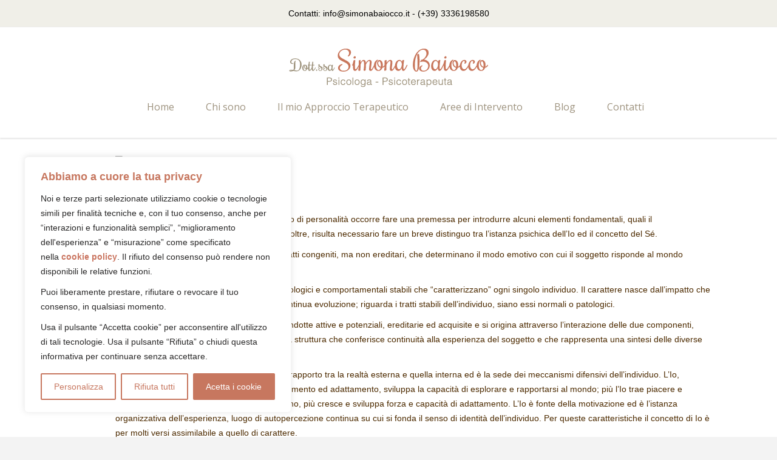

--- FILE ---
content_type: text/html; charset=UTF-8
request_url: https://psicologonettunoanzio.it/i-disturbi-di-personalita/
body_size: 16903
content:
<!doctype html>
<!--[if IE 7 ]>    <html lang="en-gb" class="isie ie7 oldie no-js"> <![endif]-->
<!--[if IE 8 ]>    <html lang="en-gb" class="isie ie8 oldie no-js"> <![endif]-->
<!--[if IE 9 ]>    <html lang="en-gb" class="isie ie9 no-js"> <![endif]-->
<!--[if (gt IE 9)|!(IE)]><!--> <html lang="it-IT"> <!--<![endif]-->

<head>
	<meta charset="utf-8">
	<meta name='viewport' content='width=device-width, initial-scale=1, maximum-scale=1' />	<title>I disturbi di personalità</title>
        
     <link rel="profile" href="http://gmpg.org/xfn/11" />
     <link rel="pingback" href="https://psicologonettunoanzio.it/xmlrpc.php" /><script type="text/javascript"><meta name="google-site-verification" content="oxp0YFPWDcF85ok3dJusyPtz41sQaoEsFZzXmWh_hxE" /></script>
 <script type='text/javascript'>
	var mytheme_urls = {
		 theme_base_url:'https://psicologonettunoanzio.it/wp-content/themes/soulmedic/'
 		,framework_base_url:'https://psicologonettunoanzio.it/wp-content/themes/soulmedic/framework/'
 		,ajaxurl:'https://psicologonettunoanzio.it/wp-admin/admin-ajax.php'
 		,url:'https://psicologonettunoanzio.it'
 		,scroll:'disable'
 		,stickynav:'disable'
 		,mobilestickynav:'disable'
 		,is_admin:''
 		,skin:'electricblue'
 		,layout:'wide'
 		,isRTL:false
 		,layout_pattern:''
	};
 </script>
<link href='http://psicologonettunoanzio.it/wp-content/uploads/2015/10/icona-psicologo-nettuno-anzio.jpg' rel='shortcut icon' type='image/x-icon' />
<link href='http://psicologonettunoanzio.it/wp-content/uploads/2015/10/psicologo-nettuno-anzio.png' rel='apple-touch-icon-precomposed'/>
<link href='http://psicologonettunoanzio.it/wp-content/uploads/2015/10/psicologo-nettuno-anzio1.png' sizes='114x114' rel='apple-touch-icon-precomposed'/>
<link href='http://psicologonettunoanzio.it/wp-content/uploads/2015/10/psicologo-nettuno-anzio1.png' sizes='72x72' rel='apple-touch-icon-precomposed'/>
<link href='http://psicologonettunoanzio.it/wp-content/uploads/2015/10/psicologo-nettuno-anzio1.png' sizes='114x114' rel='apple-touch-icon-precomposed'/>
<meta name='robots' content='max-image-preview:large' />
<meta name='description' content='Articolo di Simona Baiocco Psicologa Psicoterapeuta Nettuno Anzio, Roma - Carattere, Disturbi di personalità, Io, Nevrosi, Sé, Temperamento' />	<meta name='keywords' content='Carattere, Disturbi di personalità, Io, Nevrosi, Sé, Temperamento'/><link rel='dns-prefetch' href='//static.addtoany.com' />
<link rel='dns-prefetch' href='//s.w.org' />
<link rel="alternate" type="application/rss+xml" title="Psicologo Nettuno - Psicologo Anzio: Simona Baiocco &raquo; Feed" href="https://psicologonettunoanzio.it/feed/" />
<link rel="alternate" type="application/rss+xml" title="Psicologo Nettuno - Psicologo Anzio: Simona Baiocco &raquo; Feed dei commenti" href="https://psicologonettunoanzio.it/comments/feed/" />
<link rel="alternate" type="application/rss+xml" title="Psicologo Nettuno - Psicologo Anzio: Simona Baiocco &raquo; I disturbi di personalità Feed dei commenti" href="https://psicologonettunoanzio.it/i-disturbi-di-personalita/feed/" />
<script type="text/javascript">
window._wpemojiSettings = {"baseUrl":"https:\/\/s.w.org\/images\/core\/emoji\/14.0.0\/72x72\/","ext":".png","svgUrl":"https:\/\/s.w.org\/images\/core\/emoji\/14.0.0\/svg\/","svgExt":".svg","source":{"concatemoji":"https:\/\/psicologonettunoanzio.it\/wp-includes\/js\/wp-emoji-release.min.js?ver=6.0.11"}};
/*! This file is auto-generated */
!function(e,a,t){var n,r,o,i=a.createElement("canvas"),p=i.getContext&&i.getContext("2d");function s(e,t){var a=String.fromCharCode,e=(p.clearRect(0,0,i.width,i.height),p.fillText(a.apply(this,e),0,0),i.toDataURL());return p.clearRect(0,0,i.width,i.height),p.fillText(a.apply(this,t),0,0),e===i.toDataURL()}function c(e){var t=a.createElement("script");t.src=e,t.defer=t.type="text/javascript",a.getElementsByTagName("head")[0].appendChild(t)}for(o=Array("flag","emoji"),t.supports={everything:!0,everythingExceptFlag:!0},r=0;r<o.length;r++)t.supports[o[r]]=function(e){if(!p||!p.fillText)return!1;switch(p.textBaseline="top",p.font="600 32px Arial",e){case"flag":return s([127987,65039,8205,9895,65039],[127987,65039,8203,9895,65039])?!1:!s([55356,56826,55356,56819],[55356,56826,8203,55356,56819])&&!s([55356,57332,56128,56423,56128,56418,56128,56421,56128,56430,56128,56423,56128,56447],[55356,57332,8203,56128,56423,8203,56128,56418,8203,56128,56421,8203,56128,56430,8203,56128,56423,8203,56128,56447]);case"emoji":return!s([129777,127995,8205,129778,127999],[129777,127995,8203,129778,127999])}return!1}(o[r]),t.supports.everything=t.supports.everything&&t.supports[o[r]],"flag"!==o[r]&&(t.supports.everythingExceptFlag=t.supports.everythingExceptFlag&&t.supports[o[r]]);t.supports.everythingExceptFlag=t.supports.everythingExceptFlag&&!t.supports.flag,t.DOMReady=!1,t.readyCallback=function(){t.DOMReady=!0},t.supports.everything||(n=function(){t.readyCallback()},a.addEventListener?(a.addEventListener("DOMContentLoaded",n,!1),e.addEventListener("load",n,!1)):(e.attachEvent("onload",n),a.attachEvent("onreadystatechange",function(){"complete"===a.readyState&&t.readyCallback()})),(e=t.source||{}).concatemoji?c(e.concatemoji):e.wpemoji&&e.twemoji&&(c(e.twemoji),c(e.wpemoji)))}(window,document,window._wpemojiSettings);
</script>
<style type="text/css">
img.wp-smiley,
img.emoji {
	display: inline !important;
	border: none !important;
	box-shadow: none !important;
	height: 1em !important;
	width: 1em !important;
	margin: 0 0.07em !important;
	vertical-align: -0.1em !important;
	background: none !important;
	padding: 0 !important;
}
</style>
	<link rel='stylesheet' id='dt-sc-css-css'  href='https://psicologonettunoanzio.it/wp-content/plugins/designthemes-core-features/shortcodes/css/shortcodes.css?ver=6.0.11' type='text/css' media='all' />
<link rel='stylesheet' id='dt-animations-css'  href='https://psicologonettunoanzio.it/wp-content/plugins/designthemes-core-features/page-builder/css/animations.css?ver=6.0.11' type='text/css' media='all' />
<link rel='stylesheet' id='wp-block-library-css'  href='https://psicologonettunoanzio.it/wp-includes/css/dist/block-library/style.min.css?ver=6.0.11' type='text/css' media='all' />
<style id='global-styles-inline-css' type='text/css'>
body{--wp--preset--color--black: #000000;--wp--preset--color--cyan-bluish-gray: #abb8c3;--wp--preset--color--white: #ffffff;--wp--preset--color--pale-pink: #f78da7;--wp--preset--color--vivid-red: #cf2e2e;--wp--preset--color--luminous-vivid-orange: #ff6900;--wp--preset--color--luminous-vivid-amber: #fcb900;--wp--preset--color--light-green-cyan: #7bdcb5;--wp--preset--color--vivid-green-cyan: #00d084;--wp--preset--color--pale-cyan-blue: #8ed1fc;--wp--preset--color--vivid-cyan-blue: #0693e3;--wp--preset--color--vivid-purple: #9b51e0;--wp--preset--gradient--vivid-cyan-blue-to-vivid-purple: linear-gradient(135deg,rgba(6,147,227,1) 0%,rgb(155,81,224) 100%);--wp--preset--gradient--light-green-cyan-to-vivid-green-cyan: linear-gradient(135deg,rgb(122,220,180) 0%,rgb(0,208,130) 100%);--wp--preset--gradient--luminous-vivid-amber-to-luminous-vivid-orange: linear-gradient(135deg,rgba(252,185,0,1) 0%,rgba(255,105,0,1) 100%);--wp--preset--gradient--luminous-vivid-orange-to-vivid-red: linear-gradient(135deg,rgba(255,105,0,1) 0%,rgb(207,46,46) 100%);--wp--preset--gradient--very-light-gray-to-cyan-bluish-gray: linear-gradient(135deg,rgb(238,238,238) 0%,rgb(169,184,195) 100%);--wp--preset--gradient--cool-to-warm-spectrum: linear-gradient(135deg,rgb(74,234,220) 0%,rgb(151,120,209) 20%,rgb(207,42,186) 40%,rgb(238,44,130) 60%,rgb(251,105,98) 80%,rgb(254,248,76) 100%);--wp--preset--gradient--blush-light-purple: linear-gradient(135deg,rgb(255,206,236) 0%,rgb(152,150,240) 100%);--wp--preset--gradient--blush-bordeaux: linear-gradient(135deg,rgb(254,205,165) 0%,rgb(254,45,45) 50%,rgb(107,0,62) 100%);--wp--preset--gradient--luminous-dusk: linear-gradient(135deg,rgb(255,203,112) 0%,rgb(199,81,192) 50%,rgb(65,88,208) 100%);--wp--preset--gradient--pale-ocean: linear-gradient(135deg,rgb(255,245,203) 0%,rgb(182,227,212) 50%,rgb(51,167,181) 100%);--wp--preset--gradient--electric-grass: linear-gradient(135deg,rgb(202,248,128) 0%,rgb(113,206,126) 100%);--wp--preset--gradient--midnight: linear-gradient(135deg,rgb(2,3,129) 0%,rgb(40,116,252) 100%);--wp--preset--duotone--dark-grayscale: url('#wp-duotone-dark-grayscale');--wp--preset--duotone--grayscale: url('#wp-duotone-grayscale');--wp--preset--duotone--purple-yellow: url('#wp-duotone-purple-yellow');--wp--preset--duotone--blue-red: url('#wp-duotone-blue-red');--wp--preset--duotone--midnight: url('#wp-duotone-midnight');--wp--preset--duotone--magenta-yellow: url('#wp-duotone-magenta-yellow');--wp--preset--duotone--purple-green: url('#wp-duotone-purple-green');--wp--preset--duotone--blue-orange: url('#wp-duotone-blue-orange');--wp--preset--font-size--small: 13px;--wp--preset--font-size--medium: 20px;--wp--preset--font-size--large: 36px;--wp--preset--font-size--x-large: 42px;}.has-black-color{color: var(--wp--preset--color--black) !important;}.has-cyan-bluish-gray-color{color: var(--wp--preset--color--cyan-bluish-gray) !important;}.has-white-color{color: var(--wp--preset--color--white) !important;}.has-pale-pink-color{color: var(--wp--preset--color--pale-pink) !important;}.has-vivid-red-color{color: var(--wp--preset--color--vivid-red) !important;}.has-luminous-vivid-orange-color{color: var(--wp--preset--color--luminous-vivid-orange) !important;}.has-luminous-vivid-amber-color{color: var(--wp--preset--color--luminous-vivid-amber) !important;}.has-light-green-cyan-color{color: var(--wp--preset--color--light-green-cyan) !important;}.has-vivid-green-cyan-color{color: var(--wp--preset--color--vivid-green-cyan) !important;}.has-pale-cyan-blue-color{color: var(--wp--preset--color--pale-cyan-blue) !important;}.has-vivid-cyan-blue-color{color: var(--wp--preset--color--vivid-cyan-blue) !important;}.has-vivid-purple-color{color: var(--wp--preset--color--vivid-purple) !important;}.has-black-background-color{background-color: var(--wp--preset--color--black) !important;}.has-cyan-bluish-gray-background-color{background-color: var(--wp--preset--color--cyan-bluish-gray) !important;}.has-white-background-color{background-color: var(--wp--preset--color--white) !important;}.has-pale-pink-background-color{background-color: var(--wp--preset--color--pale-pink) !important;}.has-vivid-red-background-color{background-color: var(--wp--preset--color--vivid-red) !important;}.has-luminous-vivid-orange-background-color{background-color: var(--wp--preset--color--luminous-vivid-orange) !important;}.has-luminous-vivid-amber-background-color{background-color: var(--wp--preset--color--luminous-vivid-amber) !important;}.has-light-green-cyan-background-color{background-color: var(--wp--preset--color--light-green-cyan) !important;}.has-vivid-green-cyan-background-color{background-color: var(--wp--preset--color--vivid-green-cyan) !important;}.has-pale-cyan-blue-background-color{background-color: var(--wp--preset--color--pale-cyan-blue) !important;}.has-vivid-cyan-blue-background-color{background-color: var(--wp--preset--color--vivid-cyan-blue) !important;}.has-vivid-purple-background-color{background-color: var(--wp--preset--color--vivid-purple) !important;}.has-black-border-color{border-color: var(--wp--preset--color--black) !important;}.has-cyan-bluish-gray-border-color{border-color: var(--wp--preset--color--cyan-bluish-gray) !important;}.has-white-border-color{border-color: var(--wp--preset--color--white) !important;}.has-pale-pink-border-color{border-color: var(--wp--preset--color--pale-pink) !important;}.has-vivid-red-border-color{border-color: var(--wp--preset--color--vivid-red) !important;}.has-luminous-vivid-orange-border-color{border-color: var(--wp--preset--color--luminous-vivid-orange) !important;}.has-luminous-vivid-amber-border-color{border-color: var(--wp--preset--color--luminous-vivid-amber) !important;}.has-light-green-cyan-border-color{border-color: var(--wp--preset--color--light-green-cyan) !important;}.has-vivid-green-cyan-border-color{border-color: var(--wp--preset--color--vivid-green-cyan) !important;}.has-pale-cyan-blue-border-color{border-color: var(--wp--preset--color--pale-cyan-blue) !important;}.has-vivid-cyan-blue-border-color{border-color: var(--wp--preset--color--vivid-cyan-blue) !important;}.has-vivid-purple-border-color{border-color: var(--wp--preset--color--vivid-purple) !important;}.has-vivid-cyan-blue-to-vivid-purple-gradient-background{background: var(--wp--preset--gradient--vivid-cyan-blue-to-vivid-purple) !important;}.has-light-green-cyan-to-vivid-green-cyan-gradient-background{background: var(--wp--preset--gradient--light-green-cyan-to-vivid-green-cyan) !important;}.has-luminous-vivid-amber-to-luminous-vivid-orange-gradient-background{background: var(--wp--preset--gradient--luminous-vivid-amber-to-luminous-vivid-orange) !important;}.has-luminous-vivid-orange-to-vivid-red-gradient-background{background: var(--wp--preset--gradient--luminous-vivid-orange-to-vivid-red) !important;}.has-very-light-gray-to-cyan-bluish-gray-gradient-background{background: var(--wp--preset--gradient--very-light-gray-to-cyan-bluish-gray) !important;}.has-cool-to-warm-spectrum-gradient-background{background: var(--wp--preset--gradient--cool-to-warm-spectrum) !important;}.has-blush-light-purple-gradient-background{background: var(--wp--preset--gradient--blush-light-purple) !important;}.has-blush-bordeaux-gradient-background{background: var(--wp--preset--gradient--blush-bordeaux) !important;}.has-luminous-dusk-gradient-background{background: var(--wp--preset--gradient--luminous-dusk) !important;}.has-pale-ocean-gradient-background{background: var(--wp--preset--gradient--pale-ocean) !important;}.has-electric-grass-gradient-background{background: var(--wp--preset--gradient--electric-grass) !important;}.has-midnight-gradient-background{background: var(--wp--preset--gradient--midnight) !important;}.has-small-font-size{font-size: var(--wp--preset--font-size--small) !important;}.has-medium-font-size{font-size: var(--wp--preset--font-size--medium) !important;}.has-large-font-size{font-size: var(--wp--preset--font-size--large) !important;}.has-x-large-font-size{font-size: var(--wp--preset--font-size--x-large) !important;}
</style>
<link rel='stylesheet' id='contact-form-7-css'  href='https://psicologonettunoanzio.it/wp-content/plugins/contact-form-7/includes/css/styles.css?ver=5.6.3' type='text/css' media='all' />
<link rel='stylesheet' id='responsive_map_css-css'  href='https://psicologonettunoanzio.it/wp-content/plugins/responsive-maps-plugin/includes/css/rsmaps.css?ver=2.24' type='text/css' media='all' />
<link rel='stylesheet' id='rs-plugin-settings-css'  href='https://psicologonettunoanzio.it/wp-content/plugins/revslider/public/assets/css/settings.css?ver=5.0.5' type='text/css' media='all' />
<style id='rs-plugin-settings-inline-css' type='text/css'>
.tp-caption a{color:#ff7302;text-shadow:none;-webkit-transition:all 0.2s ease-out;-moz-transition:all 0.2s ease-out;-o-transition:all 0.2s ease-out;-ms-transition:all 0.2s ease-out}.tp-caption a:hover{color:#ffa902}
</style>
<link rel='stylesheet' id='meanmenu-css-css'  href='https://psicologonettunoanzio.it/wp-content/themes/soulmedic/css/meanmenu.css?ver=6.0.11' type='text/css' media='all' />
<link rel='stylesheet' id='prettyphoto-css'  href='https://psicologonettunoanzio.it/wp-content/themes/soulmedic/css/prettyPhoto.css?ver=6.0.11' type='text/css' media='all' />
<link rel='stylesheet' id='addtoany-css'  href='https://psicologonettunoanzio.it/wp-content/plugins/add-to-any/addtoany.min.css?ver=1.16' type='text/css' media='all' />
<link rel='stylesheet' id='default-css'  href='https://psicologonettunoanzio.it/wp-content/themes/soulmedic/style.css?ver=6.0.11' type='text/css' media='all' />
<link rel='stylesheet' id='skin-css'  href='https://psicologonettunoanzio.it/wp-content/themes/soulmedic/skins/electricblue/style.css?ver=6.0.11' type='text/css' media='all' />
<link rel='stylesheet' id='custom-font-awesome-css'  href='https://psicologonettunoanzio.it/wp-content/themes/soulmedic/css/font-awesome.min.css?ver=3.0.2' type='text/css' media='all' />
<!--[if lt IE 9]>
<link rel='stylesheet' id='ie8-and-down-css'  href='https://psicologonettunoanzio.it/wp-content/themes/soulmedic/css/ie8-and-down.css?ver=6.0.11' type='text/css' media='all' />
<![endif]-->
<link rel='stylesheet' id='responsive-css'  href='https://psicologonettunoanzio.it/wp-content/themes/soulmedic/responsive.css?ver=6.0.11' type='text/css' media='all' />
<link rel='stylesheet' id='igniteup-front-compulsory-css'  href='https://psicologonettunoanzio.it/wp-content/plugins/igniteup/includes/css/front-compulsory.css?ver=3.0' type='text/css' media='all' />
<link rel='stylesheet' id='mytheme-google-fonts-css'  href='https://fonts.googleapis.com/css?family=Open+Sans:300,400,400italic,700|Noto+Sans:400,700,400italic,700italic' type='text/css' media='all' />
 <!--[if IE]>
    <style type="text/css" media="screen">
			.team .social-icons li {
				behavior: url(https://psicologonettunoanzio.it/wp-content/themes/soulmedic/PIE.php);
               }
     </style>
     <![endif]-->
<script type='text/javascript' src='https://psicologonettunoanzio.it/wp-includes/js/jquery/jquery.min.js?ver=3.6.0' id='jquery-core-js'></script>
<script type='text/javascript' src='https://psicologonettunoanzio.it/wp-includes/js/jquery/jquery-migrate.min.js?ver=3.3.2' id='jquery-migrate-js'></script>
<script type='text/javascript' id='cookie-law-info-js-extra'>
/* <![CDATA[ */
var _ckyConfig = {"_ipData":[],"_assetsURL":"https:\/\/psicologonettunoanzio.it\/wp-content\/plugins\/cookie-law-info\/lite\/frontend\/images\/","_publicURL":"https:\/\/psicologonettunoanzio.it","_expiry":"90","_categories":[{"name":"Necessary","slug":"necessary","isNecessary":true,"ccpaDoNotSell":true,"cookies":[{"cookieID":"cookieyes-consent","domain":"https:\/\/psicologonettunoanzio.it\/","provider":""}],"active":true,"defaultConsent":{"gdpr":true,"ccpa":true}},{"name":"Functional","slug":"functional","isNecessary":false,"ccpaDoNotSell":true,"cookies":[],"active":true,"defaultConsent":{"gdpr":false,"ccpa":false}},{"name":"Analytics","slug":"analytics","isNecessary":false,"ccpaDoNotSell":true,"cookies":[{"cookieID":"_ga","domain":"https:\/\/psicologonettunoanzio.it\/","provider":""},{"cookieID":"_gid","domain":"https:\/\/psicologonettunoanzio.it\/","provider":""}],"active":true,"defaultConsent":{"gdpr":false,"ccpa":false}},{"name":"Performance","slug":"performance","isNecessary":false,"ccpaDoNotSell":true,"cookies":[{"cookieID":"_gat","domain":"https:\/\/psicologonettunoanzio.it\/","provider":""}],"active":true,"defaultConsent":{"gdpr":false,"ccpa":false}},{"name":"Advertisement","slug":"advertisement","isNecessary":false,"ccpaDoNotSell":true,"cookies":[],"active":true,"defaultConsent":{"gdpr":false,"ccpa":false}}],"_activeLaw":"gdpr","_rootDomain":"","_block":"1","_showBanner":"1","_bannerConfig":{"settings":{"type":"box","position":"bottom-left","applicableLaw":"gdpr"},"behaviours":{"reloadBannerOnAccept":false,"loadAnalyticsByDefault":false,"animations":{"onLoad":"animate","onHide":"sticky"}},"config":{"revisitConsent":{"status":true,"tag":"revisit-consent","position":"bottom-left","meta":{"url":"#"},"styles":{"background-color":"#c7775f"},"elements":{"title":{"type":"text","tag":"revisit-consent-title","status":true,"styles":{"color":"#0056a7"}}}},"preferenceCenter":{"toggle":{"status":true,"tag":"detail-category-toggle","type":"toggle","states":{"active":{"styles":{"background-color":"#1863DC"}},"inactive":{"styles":{"background-color":"#D0D5D2"}}}}},"categoryPreview":{"status":false,"toggle":{"status":true,"tag":"detail-category-preview-toggle","type":"toggle","states":{"active":{"styles":{"background-color":"#1863DC"}},"inactive":{"styles":{"background-color":"#D0D5D2"}}}}},"videoPlaceholder":{"status":true,"styles":{"background-color":"#000000","border-color":"#000000cc","color":"#ffffff"}},"readMore":{"status":false,"tag":"readmore-button","type":"link","meta":{"noFollow":true,"newTab":true},"styles":{"color":"#c7775f","background-color":"transparent","border-color":"transparent"}},"auditTable":{"status":true}}},"_version":"3.0.3","_logConsent":"","_tags":[{"tag":"accept-button","styles":{"color":"#FFFFFF","background-color":"#c7775f","border-color":"#c7775f"}},{"tag":"reject-button","styles":{"color":"#c7775f","background-color":"transparent","border-color":"#c7775f"}},{"tag":"settings-button","styles":{"color":"#c7775f","background-color":"transparent","border-color":"#c7775f"}},{"tag":"readmore-button","styles":{"color":"#c7775f","background-color":"transparent","border-color":"transparent"}},{"tag":"donotsell-button","styles":{"color":"#1863DC","background-color":"transparent","border-color":"transparent"}},{"tag":"accept-button","styles":{"color":"#FFFFFF","background-color":"#c7775f","border-color":"#c7775f"}},{"tag":"revisit-consent","styles":{"background-color":"#c7775f"}}],"_shortCodes":[{"key":"cky_readmore","content":"<a href=\"http:\/\/psicologonettunoanzio.it\/privacy-cookie-policy\/\" class=\"cky-policy\" aria-label=\"Privacy &amp; Cookie Policy\" target=\"_blank\" rel=\"noopener\" data-cky-tag=\"readmore-button\">Privacy & Cookie Policy<\/a>","tag":"readmore-button","status":false,"attributes":{"rel":"nofollow","target":"_blank"}},{"key":"cky_show_desc","content":"<button class=\"cky-show-desc-btn\" data-cky-tag=\"show-desc-button\" aria-label=\"Show more\">Show more<\/button>","tag":"show-desc-button","status":true,"attributes":[]},{"key":"cky_hide_desc","content":"<button class=\"cky-show-desc-btn\" data-cky-tag=\"hide-desc-button\" aria-label=\"Show less\">Show less<\/button>","tag":"hide-desc-button","status":true,"attributes":[]},{"key":"cky_category_toggle_label","content":"[cky_{{status}}_category_label] [cky_preference_{{category_slug}}_title]","tag":"","status":true,"attributes":[]},{"key":"cky_enable_category_label","content":"Enable","tag":"","status":true,"attributes":[]},{"key":"cky_disable_category_label","content":"Disable","tag":"","status":true,"attributes":[]},{"key":"cky_video_placeholder","content":"<div class=\"video-placeholder-normal\" data-cky-tag=\"video-placeholder\" id=\"[UNIQUEID]\"><p class=\"video-placeholder-text-normal\" data-cky-tag=\"placeholder-title\">Per favore, accetta i cookie<\/p><\/div>","tag":"","status":true,"attributes":[]}],"_rtl":"","_providersToBlock":[]};
var _ckyStyles = {"css":".cky-overlay { background: #000000; opacity: 0.4; position: fixed; top: 0; left: 0; width: 100%; height: 100%; z-index: 99999999; } .cky-hide { display: none; } .cky-btn-revisit-wrapper { display: flex; align-items: center; justify-content: center; background: #0056a7; width: 60px; height: 60px; border-radius: 50%; position: fixed; z-index: 999999; cursor: pointer; } .cky-revisit-bottom-left { bottom: 15px; left: 15px; } .cky-revisit-bottom-right { bottom: 15px; right: 15px; } .cky-btn-revisit-wrapper .cky-btn-revisit { background: none; border: none; cursor: pointer; position: relative; margin: 0; padding: 0; } .cky-btn-revisit-wrapper .cky-btn-revisit img { max-width: fit-content; margin: 0; } .cky-revisit-bottom-left:hover::before { content: attr(data-tooltip); position: absolute; background: #333333; color: #ffffff; left: calc(100% + 7px); font-size: 14px; width: max-content; padding: 5px 8px; border-radius: 4px; } .cky-revisit-bottom-left:hover::after { position: absolute; content: \"\"; border: 5px solid transparent; left: calc(100% + 2px); border-left-width: 0; border-right-color: #333; } .cky-revisit-bottom-right:hover::before { content: attr(data-tooltip); position: absolute; background: #333333; color: #ffffff; right: calc(100% + 7px); font-size: 14px; width: max-content; padding: 5px 8px; border-radius: 4px; } .cky-revisit-bottom-right:hover::after { position: absolute; content: \"\"; border: 5px solid transparent; right: calc(100% + 2px); border-right-width: 0; border-left-color: #333; } .cky-revisit-hide { display: none; } .cky-consent-container { position: fixed; width: 440px; box-sizing: border-box; z-index: 9999999; border-radius: 6px; } .cky-consent-container .cky-consent-bar { background: #ffffff; border: 1px solid; padding: 20px 26px; box-shadow: 0 -1px 10px 0 #acabab4d; border-radius: 6px; } .cky-box-bottom-left { bottom: 40px; left: 40px; } .cky-box-bottom-right { bottom: 40px; right: 40px; } .cky-box-top-left { top: 40px; left: 40px; } .cky-box-top-right { top: 40px; right: 40px; } .cky-custom-brand-logo-wrapper .cky-custom-brand-logo { width: 100px; height: auto; margin: 0 0 12px 0; } .cky-notice .cky-title { color: #212121; font-weight: 700; font-size: 18px; line-height: 24px; margin: 0 0 12px 0; } .cky-notice-des * { font-size: 14px; } .cky-notice-des { color: #212121; font-size: 14px; line-height: 24px; font-weight: 400; } .cky-notice-des img { height: 25px; width: 25px; } .cky-consent-bar .cky-notice-des p { color: inherit; margin-top: 0; } .cky-notice-des p:last-child { margin-bottom: 0; } .cky-notice-des a.cky-policy, .cky-notice-des button.cky-policy { font-size: 14px; color: #1863dc; white-space: nowrap; cursor: pointer; background: transparent; border: 1px solid; text-decoration: underline; } .cky-notice-des button.cky-policy { padding: 0; } .cky-notice-des a.cky-policy:focus-visible, .cky-notice-des button.cky-policy:focus-visible, .cky-preference-content-wrapper .cky-show-desc-btn:focus-visible, .cky-accordion-header .cky-accordion-btn:focus-visible, .cky-preference-header .cky-btn-close:focus-visible, .cky-switch input[type=checkbox]:focus-visible, .cky-footer-wrapper a:focus-visible, .cky-btn:focus-visible { outline: 2px solid #1863dc; outline-offset: 2px; } .cky-btn:focus:not(:focus-visible), .cky-accordion-header .cky-accordion-btn:focus:not(:focus-visible), .cky-preference-content-wrapper .cky-show-desc-btn:focus:not(:focus-visible), .cky-btn-revisit-wrapper .cky-btn-revisit:focus:not(:focus-visible), .cky-preference-header .cky-btn-close:focus:not(:focus-visible), .cky-consent-bar .cky-banner-btn-close:focus:not(:focus-visible) { outline: 0; } button.cky-show-desc-btn:not(:hover):not(:active) { color: #1863dc; background: transparent; } button.cky-accordion-btn:not(:hover):not(:active), button.cky-banner-btn-close:not(:hover):not(:active), button.cky-btn-revisit:not(:hover):not(:active), button.cky-btn-close:not(:hover):not(:active) { background: transparent; } .cky-consent-bar button:hover, .cky-modal.cky-modal-open button:hover, .cky-consent-bar button:focus, .cky-modal.cky-modal-open button:focus { text-decoration: none; } .cky-notice-btn-wrapper { display: flex; justify-content: flex-start; align-items: center; flex-wrap: wrap; margin-top: 16px; } .cky-notice-btn-wrapper .cky-btn { text-shadow: none; box-shadow: none; } .cky-btn { flex: auto; max-width: 100%; font-size: 14px; font-family: inherit; line-height: 24px; padding: 8px; font-weight: 500; margin: 0 8px 0 0; border-radius: 2px; cursor: pointer; text-align: center; text-transform: none; min-height: 0; } .cky-btn:hover { opacity: 0.8; } .cky-btn-customize { color: #1863dc; background: transparent; border: 2px solid #1863dc; } .cky-btn-reject { color: #1863dc; background: transparent; border: 2px solid #1863dc; } .cky-btn-accept { background: #1863dc; color: #ffffff; border: 2px solid #1863dc; } .cky-btn:last-child { margin-right: 0; } @media (max-width: 576px) { .cky-box-bottom-left { bottom: 0; left: 0; } .cky-box-bottom-right { bottom: 0; right: 0; } .cky-box-top-left { top: 0; left: 0; } .cky-box-top-right { top: 0; right: 0; } } @media (max-width: 440px) { .cky-box-bottom-left, .cky-box-bottom-right, .cky-box-top-left, .cky-box-top-right { width: 100%; max-width: 100%; } .cky-consent-container .cky-consent-bar { padding: 20px 0; } .cky-custom-brand-logo-wrapper, .cky-notice .cky-title, .cky-notice-des, .cky-notice-btn-wrapper { padding: 0 24px; } .cky-notice-des { max-height: 40vh; overflow-y: scroll; } .cky-notice-btn-wrapper { flex-direction: column; margin-top: 0; } .cky-btn { width: 100%; margin: 10px 0 0 0; } .cky-notice-btn-wrapper .cky-btn-customize { order: 2; } .cky-notice-btn-wrapper .cky-btn-reject { order: 3; } .cky-notice-btn-wrapper .cky-btn-accept { order: 1; margin-top: 16px; } } @media (max-width: 352px) { .cky-notice .cky-title { font-size: 16px; } .cky-notice-des * { font-size: 12px; } .cky-notice-des, .cky-btn { font-size: 12px; } } .cky-modal.cky-modal-open { display: flex; visibility: visible; -webkit-transform: translate(-50%, -50%); -moz-transform: translate(-50%, -50%); -ms-transform: translate(-50%, -50%); -o-transform: translate(-50%, -50%); transform: translate(-50%, -50%); top: 50%; left: 50%; transition: all 1s ease; } .cky-modal { box-shadow: 0 32px 68px rgba(0, 0, 0, 0.3); margin: 0 auto; position: fixed; max-width: 100%; background: #ffffff; top: 50%; box-sizing: border-box; border-radius: 6px; z-index: 999999999; color: #212121; -webkit-transform: translate(-50%, 100%); -moz-transform: translate(-50%, 100%); -ms-transform: translate(-50%, 100%); -o-transform: translate(-50%, 100%); transform: translate(-50%, 100%); visibility: hidden; transition: all 0s ease; } .cky-preference-center { max-height: 79vh; overflow: hidden; width: 845px; overflow: hidden; flex: 1 1 0; display: flex; flex-direction: column; border-radius: 6px; } .cky-preference-header { display: flex; align-items: center; justify-content: space-between; padding: 22px 24px; border-bottom: 1px solid; } .cky-preference-header .cky-preference-title { font-size: 18px; font-weight: 700; line-height: 24px; } .cky-preference-header .cky-btn-close { cursor: pointer; vertical-align: middle; padding: 0; margin: 0; background: none; border: none; height: auto; width: auto; min-height: 0; line-height: 0; text-shadow: none; box-shadow: none; } .cky-preference-header .cky-btn-close img { margin: 0; } .cky-preference-body-wrapper { padding: 0 24px; flex: 1; overflow: auto; box-sizing: border-box; } .cky-preference-content-wrapper * { font-size: 14px; } .cky-preference-content-wrapper { font-size: 14px; line-height: 24px; font-weight: 400; padding: 12px 0; border-bottom: 1px solid; } .cky-preference-content-wrapper img { height: 25px; width: 25px; } .cky-preference-content-wrapper .cky-show-desc-btn { font-size: 14px; font-family: inherit; color: #1863dc; text-decoration: none; line-height: 24px; padding: 0; margin: 0; white-space: nowrap; cursor: pointer; background: transparent; border-color: transparent; text-transform: none; min-height: 0; text-shadow: none; box-shadow: none; } .cky-preference-body-wrapper .cky-preference-content-wrapper p { color: inherit; margin-top: 0; } .cky-preference-content-wrapper p:last-child { margin-bottom: 0; } .cky-accordion-wrapper { margin-bottom: 10px; } .cky-accordion { border-bottom: 1px solid; } .cky-accordion:last-child { border-bottom: none; } .cky-accordion .cky-accordion-item { display: flex; margin-top: 10px; } .cky-accordion .cky-accordion-body { display: none; } .cky-accordion.cky-accordion-active .cky-accordion-body { display: block; padding: 0 22px; margin-bottom: 16px; } .cky-accordion-header-wrapper { cursor: pointer; width: 100%; } .cky-accordion-item .cky-accordion-header { display: flex; justify-content: space-between; align-items: center; } .cky-accordion-header .cky-accordion-btn { font-size: 16px; font-family: inherit; color: #212121; line-height: 24px; background: none; border: none; font-weight: 700; padding: 0; margin: 0; cursor: pointer; text-transform: none; min-height: 0; text-shadow: none; box-shadow: none; } .cky-accordion-header .cky-always-active { color: #008000; font-weight: 600; line-height: 24px; font-size: 14px; } .cky-accordion-header-des * { font-size: 14px; } .cky-accordion-header-des { font-size: 14px; line-height: 24px; margin: 10px 0 16px 0; } .cky-accordion-header-wrapper .cky-accordion-header-des p { color: inherit; margin-top: 0; } .cky-accordion-chevron { margin-right: 22px; position: relative; cursor: pointer; } .cky-accordion-chevron-hide { display: none; } .cky-accordion .cky-accordion-chevron i::before { content: \"\"; position: absolute; border-right: 1.4px solid; border-bottom: 1.4px solid; border-color: inherit; height: 6px; width: 6px; -webkit-transform: rotate(-45deg); -moz-transform: rotate(-45deg); -ms-transform: rotate(-45deg); -o-transform: rotate(-45deg); transform: rotate(-45deg); transition: all 0.2s ease-in-out; top: 8px; } .cky-accordion.cky-accordion-active .cky-accordion-chevron i::before { -webkit-transform: rotate(45deg); -moz-transform: rotate(45deg); -ms-transform: rotate(45deg); -o-transform: rotate(45deg); transform: rotate(45deg); } .cky-audit-table { background: #f4f4f4; border-radius: 6px; } .cky-audit-table .cky-empty-cookies-text { color: inherit; font-size: 12px; line-height: 24px; margin: 0; padding: 10px; } .cky-audit-table .cky-cookie-des-table { font-size: 12px; line-height: 24px; font-weight: normal; padding: 15px 10px; border-bottom: 1px solid; border-bottom-color: inherit; margin: 0; } .cky-audit-table .cky-cookie-des-table:last-child { border-bottom: none; } .cky-audit-table .cky-cookie-des-table li { list-style-type: none; display: flex; padding: 3px 0; } .cky-audit-table .cky-cookie-des-table li:first-child { padding-top: 0; } .cky-cookie-des-table li div:first-child { width: 100px; font-weight: 600; word-break: break-word; word-wrap: break-word; } .cky-cookie-des-table li div:last-child { flex: 1; word-break: break-word; word-wrap: break-word; margin-left: 8px; } .cky-cookie-des-table li div:last-child p { color: inherit; margin-top: 0; } .cky-cookie-des-table li div:last-child p:last-child { margin-bottom: 0; } .cky-footer-shadow { display: block; width: 100%; height: 40px; background: linear-gradient(180deg, rgba(255, 255, 255, 0) 0%, #ffffff 100%); position: absolute; bottom: calc(100% - 1px); } .cky-footer-wrapper { position: relative; } .cky-prefrence-btn-wrapper { display: flex; flex-wrap: wrap; align-items: center; justify-content: center; padding: 22px 24px; border-top: 1px solid; } .cky-prefrence-btn-wrapper .cky-btn { text-shadow: none; box-shadow: none; } .cky-btn-preferences { color: #1863dc; background: transparent; border: 2px solid #1863dc; } .cky-preference-header, .cky-preference-body-wrapper, .cky-preference-content-wrapper, .cky-accordion-wrapper, .cky-accordion, .cky-accordion-wrapper, .cky-footer-wrapper, .cky-prefrence-btn-wrapper { border-color: inherit; } @media (max-width: 845px) { .cky-modal { max-width: calc(100% - 16px); } } @media (max-width: 576px) { .cky-modal { max-width: 100%; } .cky-preference-center { max-height: 100vh; } .cky-prefrence-btn-wrapper { flex-direction: column; } .cky-accordion.cky-accordion-active .cky-accordion-body { padding-right: 0; } .cky-prefrence-btn-wrapper .cky-btn { width: 100%; margin: 10px 0 0 0; } .cky-prefrence-btn-wrapper .cky-btn-reject { order: 3; } .cky-prefrence-btn-wrapper .cky-btn-accept { order: 1; margin-top: 0; } .cky-prefrence-btn-wrapper .cky-btn-preferences { order: 2; } } @media (max-width: 425px) { .cky-accordion-chevron { margin-right: 15px; } .cky-accordion.cky-accordion-active .cky-accordion-body { padding: 0 15px; } } @media (max-width: 352px) { .cky-preference-header .cky-preference-title { font-size: 16px; } .cky-preference-header { padding: 16px 24px; } .cky-preference-content-wrapper *, .cky-accordion-header-des * { font-size: 12px; } .cky-preference-content-wrapper, .cky-preference-content-wrapper .cky-show-more, .cky-accordion-header .cky-always-active, .cky-accordion-header-des, .cky-preference-content-wrapper .cky-show-desc-btn, .cky-notice-des a.cky-policy { font-size: 12px; } .cky-accordion-header .cky-accordion-btn { font-size: 14px; } } .cky-switch { display: flex; } .cky-switch input[type=checkbox] { position: relative; width: 44px; height: 24px; margin: 0; background: #d0d5d2; -webkit-appearance: none; border-radius: 50px; cursor: pointer; outline: 0; border: none; top: 0; } .cky-switch input[type=checkbox]:checked { background: #1863dc; } .cky-switch input[type=checkbox]:before { position: absolute; content: \"\"; height: 20px; width: 20px; left: 2px; bottom: 2px; border-radius: 50%; background-color: white; -webkit-transition: 0.4s; transition: 0.4s; margin: 0; } .cky-switch input[type=checkbox]:after { display: none; } .cky-switch input[type=checkbox]:checked:before { -webkit-transform: translateX(20px); -ms-transform: translateX(20px); transform: translateX(20px); } @media (max-width: 425px) { .cky-switch input[type=checkbox] { width: 38px; height: 21px; } .cky-switch input[type=checkbox]:before { height: 17px; width: 17px; } .cky-switch input[type=checkbox]:checked:before { -webkit-transform: translateX(17px); -ms-transform: translateX(17px); transform: translateX(17px); } } .cky-consent-bar .cky-banner-btn-close { position: absolute; right: 9px; top: 5px; background: none; border: none; cursor: pointer; padding: 0; margin: 0; height: auto; width: auto; min-height: 0; line-height: 0; text-shadow: none; box-shadow: none; } .cky-consent-bar .cky-banner-btn-close img { height: 9px; width: 9px; margin: 0; } .cky-notice-group { font-size: 14px; line-height: 24px; font-weight: 400; color: #212121; } .cky-btn-do-not-sell { flex: none; font-size: 14px; line-height: 24px; padding: 0; font-weight: 500; border-radius: 2px; border: none; white-space: nowrap; cursor: pointer; text-align: left; color: #1863dc; background: transparent; border-color: #1863dc; } .cky-notice-btn-wrapper .cky-btn-do-not-sell { box-shadow: none; text-shadow: none; } .cky-consent-bar .cky-banner-btn-close:focus-visible, .cky-notice-des a.cky-policy:focus-visible, .cky-notice-des button.cky-policy:focus-visible, .cky-btn-do-not-sell:focus-visible, .cky-opt-out-btn-wrapper .cky-btn:focus-visible { outline: 2px solid #1863dc; outline-offset: 2px; } @media (max-width: 440px) { .cky-consent-container { width: 100%; } } @media (max-width: 352px) { .cky-notice-des a.cky-policy { font-size: 12px; } } .cky-opt-out { width: 400px; border-radius: 6px; } .cky-opt-out .cky-opt-out-body { padding: 32px; border-radius: 6px 6px 0 0; } .cky-opt-out-text { margin-bottom: 20px; font-size: 16px; line-height: 24px; font-weight: 600; text-align: center; } .cky-opt-out-btn-wrapper { display: flex; flex-wrap: wrap; justify-content: center; align-items: center; } .cky-opt-out-btn-wrapper .cky-btn { flex: none; width: auto; margin: 0 12px 0 0; border-radius: 2px; padding: 5px 12px; cursor: pointer; text-align: center; white-space: normal; font-size: 14px; line-height: 24px; font-weight: 500; text-decoration: none; text-shadow: none; box-shadow: none; } .cky-btn-cancel { border: 1px solid #dedfe0; background: transparent; color: #858585; } .cky-btn:last-child { margin-right: 0; } .cky-btn-confirm { background: #1863dc; color: #f4f4f4; border: 1px solid #1863dc; } @media (max-width: 400px) { .cky-opt-out { width: 300px; } } @media (max-width: 352px) { .cky-btn-do-not-sell, .cky-opt-out-btn-wrapper .cky-btn { font-size: 12px; } .cky-opt-out-text { font-size: 14px; } } .video-placeholder-youtube { background-size: 100% 100%; background-position: center; background-repeat: no-repeat; background-color: #b2b0b059; position: relative; display: flex; align-items: center; justify-content: center; max-width: 100%; } .video-placeholder-text-youtube { text-align: center; align-items: center; padding: 10px 16px; background-color: #000000cc; color: #ffffff; border: 1px solid; } .video-placeholder-normal { background-image: url(\"\/wp-content\/plugins\/cookie-law-info\/lite\/frontend\/images\/placeholder.svg\"); background-size: 80px; background-position: center; background-repeat: no-repeat; background-color: #b2b0b059; position: relative; display: flex; align-items: flex-end; justify-content: center; max-width: 100%; } .video-placeholder-text-normal { align-items: center; padding: 10px 16px; text-align: center; border: 1px solid; } .cky-rtl { direction: rtl; text-align: right; } .cky-rtl .cky-banner-btn-close { left: 9px; right: auto; } .cky-rtl .cky-notice-btn-wrapper .cky-btn:last-child { margin-right: 8px; } .cky-rtl .cky-notice-btn-wrapper .cky-btn:first-child { margin-right: 0; } .cky-rtl .cky-notice-btn-wrapper { margin-left: 0; } .cky-rtl .cky-prefrence-btn-wrapper .cky-btn { margin-right: 8px; } .cky-rtl .cky-prefrence-btn-wrapper .cky-btn:first-child { margin-right: 0; } .cky-rtl .cky-accordion .cky-accordion-chevron i::before { border: none; border-left: 1.4px solid; border-top: 1.4px solid; left: 12px; } .cky-rtl .cky-accordion.cky-accordion-active .cky-accordion-chevron i::before { -webkit-transform: rotate(-135deg); -moz-transform: rotate(-135deg); -ms-transform: rotate(-135deg); -o-transform: rotate(-135deg); transform: rotate(-135deg); } @media (max-width: 768px) { .cky-rtl .cky-notice-btn-wrapper { margin-right: 0 } } @media (max-width: 576px) { .cky-rtl .cky-notice-btn-wrapper .cky-btn:last-child { margin-right: 0; } .cky-rtl .cky-prefrence-btn-wrapper .cky-btn { margin-right: 0; } .cky-rtl .cky-accordion.cky-accordion-active .cky-accordion-body { padding: 0 22px 0 0; } } @media (max-width: 425px) { .cky-rtl .cky-accordion.cky-accordion-active .cky-accordion-body { padding: 0 15px 0 0; } } .cky-rtl .cky-opt-out-btn-wrapper .cky-btn { margin-right: 12px; } .cky-rtl .cky-opt-out-btn-wrapper .cky-btn:first-child { margin-right: 0; } .cky-rtl .cky-notice-btn-wrapper .cky-btn-do-not-sell { text-align: right; }"};
/* ]]> */
</script>
<script type='text/javascript' src='https://psicologonettunoanzio.it/wp-content/plugins/cookie-law-info/lite/frontend/js/script.min.js?ver=3.0.3' id='cookie-law-info-js'></script>
<script type='text/javascript' id='addtoany-core-js-before'>
window.a2a_config=window.a2a_config||{};a2a_config.callbacks=[];a2a_config.overlays=[];a2a_config.templates={};a2a_localize = {
	Share: "Share",
	Save: "Salva",
	Subscribe: "Abbonati",
	Email: "Email",
	Bookmark: "Segnalibro",
	ShowAll: "espandi",
	ShowLess: "comprimi",
	FindServices: "Trova servizi",
	FindAnyServiceToAddTo: "Trova subito un servizio da aggiungere",
	PoweredBy: "Powered by",
	ShareViaEmail: "Condividi via email",
	SubscribeViaEmail: "Iscriviti via email",
	BookmarkInYourBrowser: "Aggiungi ai segnalibri",
	BookmarkInstructions: "Premi Ctrl+D o \u2318+D per mettere questa pagina nei preferiti",
	AddToYourFavorites: "Aggiungi ai favoriti",
	SendFromWebOrProgram: "Invia da qualsiasi indirizzo email o programma di posta elettronica",
	EmailProgram: "Programma di posta elettronica",
	More: "Di più&#8230;",
	ThanksForSharing: "Thanks for sharing!",
	ThanksForFollowing: "Thanks for following!"
};
</script>
<script type='text/javascript' async src='https://static.addtoany.com/menu/page.js' id='addtoany-core-js'></script>
<script type='text/javascript' async src='https://psicologonettunoanzio.it/wp-content/plugins/add-to-any/addtoany.min.js?ver=1.1' id='addtoany-jquery-js'></script>
<script type='text/javascript' src='https://psicologonettunoanzio.it/wp-content/plugins/revslider/public/assets/js/jquery.themepunch.tools.min.js?ver=5.0.5' id='tp-tools-js'></script>
<script type='text/javascript' src='https://psicologonettunoanzio.it/wp-content/plugins/revslider/public/assets/js/jquery.themepunch.revolution.min.js?ver=5.0.5' id='revmin-js'></script>
<script type='text/javascript' id='likesScript-js-extra'>
/* <![CDATA[ */
var like_this_ajax_object = {"ajax_url":"https:\/\/psicologonettunoanzio.it\/wp-admin\/admin-ajax.php"};
/* ]]> */
</script>
<script type='text/javascript' src='https://psicologonettunoanzio.it/wp-content/plugins/roses-like-this/likesScript.js?ver=6.0.11' id='likesScript-js'></script>
<script type='text/javascript' src='https://psicologonettunoanzio.it/wp-content/themes/soulmedic/framework/js/public/modernizr-2.6.2.min.js?ver=6.0.11' id='modernizr-script-js'></script>
<style type="text/css">	#main-menu ul.menu li a, .mean-container .mean-nav ul li a, #main-menu ul li.menu-item-simple-parent ul li a, .megamenu-child-container > ul.sub-menu > li > a, .megamenu-child-container > ul.sub-menu > li > .nolink-menu { font-family:Open Sans,sans-serif; color:#9e937f; font-size:16px; }	#main-menu > ul.menu > li:hover > a, #main-menu > ul.menu > li.current_page_item > a, #main-menu ul ul li.current_page_item ul li.current_page_item a, #main-menu ul ul li.current_page_item ul li a:hover, .mean-container .mean-nav ul li a:hover, .megamenu-child-container ul.sub-menu > li > ul li.current_page_item a, .megamenu-child-container ul.sub-menu > li > ul li.current_page_ancestor a, .megamenu-child-container ul.sub-menu > li > ul li.current-menu-item a, .megamenu-child-container ul.sub-menu > li > ul li.current-menu-ancestor a, #main-menu ul li.menu-item-simple-parent ul li.current_page_item a, #main-menu ul li.menu-item-simple-parent ul li.current_page_ancestor > a, #main-menu ul li.menu-item-simple-parent ul li.current-menu-item > a, #main-menu ul li.menu-item-simple-parent ul li.current-menu-ancestor > a, #main-menu ul li.menu-item-simple-parent ul li a:hover, .megamenu-child-container ul.sub-menu > li > ul li a:hover { color:#ca7560 !important; }	</style><link rel="https://api.w.org/" href="https://psicologonettunoanzio.it/wp-json/" /><link rel="alternate" type="application/json" href="https://psicologonettunoanzio.it/wp-json/wp/v2/posts/1523" /><link rel="EditURI" type="application/rsd+xml" title="RSD" href="https://psicologonettunoanzio.it/xmlrpc.php?rsd" />
<link rel="wlwmanifest" type="application/wlwmanifest+xml" href="https://psicologonettunoanzio.it/wp-includes/wlwmanifest.xml" /> 
<meta name="generator" content="WordPress 6.0.11" />
<link rel='shortlink' href='https://psicologonettunoanzio.it/?p=1523' />
<link rel="alternate" type="application/json+oembed" href="https://psicologonettunoanzio.it/wp-json/oembed/1.0/embed?url=https%3A%2F%2Fpsicologonettunoanzio.it%2Fi-disturbi-di-personalita%2F" />
<link rel="alternate" type="text/xml+oembed" href="https://psicologonettunoanzio.it/wp-json/oembed/1.0/embed?url=https%3A%2F%2Fpsicologonettunoanzio.it%2Fi-disturbi-di-personalita%2F&#038;format=xml" />
<script type="text/javascript">igniteup_ajaxurl = "https://psicologonettunoanzio.it/wp-admin/admin-ajax.php";</script><meta name="generator" content="Powered by Slider Revolution 5.0.5 - responsive, Mobile-Friendly Slider Plugin for WordPress with comfortable drag and drop interface." />

<meta name="google-site-verification" content="oxp0YFPWDcF85ok3dJusyPtz41sQaoEsFZzXmWh_hxE" />
</head>
<body class="post-template-default single single-post postid-1523 single-format-standard">
    <div id="bbar-wrapper" class="header4">
    	<div id="bbar-body">
        	<div class="container">
            	
                <div class="column dt-sc-one-half alignright">Contatti: info@simonabaiocco.it - (+39) 3336198580</div>
            </div>
        </div>
    </div><!-- **Wrapper** -->
<div class="wrapper">
    <!-- **Inner Wrapper** -->
    <div class="inner-wrapper">

        <!-- Header Wrapper -->
        <div id="header-wrapper">

        <!-- **Header** -->
        <header id="header">
        
            <!-- **Header Container** -->
            <div class="container">
                <!-- **Logo - End** -->
                <div id="logo">
                                           <a href="https://psicologonettunoanzio.it" title="Psicologo Nettuno - Psicologo Anzio: Simona Baiocco">
                           	<img class="normal_logo" src="http://psicologonettunoanzio.it/wp-content/uploads/2015/10/psicolog-nettuno-psicologo-anzio1-copia.png" alt="Psicologo Nettuno - Psicologo Anzio: Simona Baiocco" title="Psicologo Nettuno - Psicologo Anzio: Simona Baiocco" />
                            <img class="retina_logo" src="http://psicologonettunoanzio.it/wp-content/uploads/2015/10/psicolog-nettuno-psicologo-anzio1-copia.png" alt="Psicologo Nettuno - Psicologo Anzio: Simona Baiocco" title="Psicologo Nettuno - Psicologo Anzio: Simona Baiocco" 
                             	  style="width:340px;; height:75px;;"/>
                           </a>
                                </div><!-- **Logo - End** -->
    
                <!-- **Navigation** -->
                <div id="primary-menu">
                    <nav id="main-menu">
                    <ul id="menu-main-menu" class="menu"><li id="menu-item-708" class="menu-item menu-item-type-post_type menu-item-object-page menu-item-home menu-item-depth-0 menu-item-simple-parent "><a href="https://psicologonettunoanzio.it/">Home</a><span class="arrow"> </span></li>
<li id="menu-item-833" class="menu-item menu-item-type-post_type menu-item-object-page menu-item-depth-0 menu-item-simple-parent "><a title="Psicologo Nettuno &#8211; Psicologo Anzio Simon Baiocco" href="https://psicologonettunoanzio.it/psicoterapeuta-nettuno-anzio/">Chi sono</a><span class="arrow"> </span></li>
<li id="menu-item-832" class="menu-item menu-item-type-post_type menu-item-object-page menu-item-depth-0 menu-item-simple-parent "><a title="Psicoterapia Nettuno &#8211; psicoterapia Anzio Strategica integrata" href="https://psicologonettunoanzio.it/la-psicoterapia-strategica-integrata/">Il mio Approccio Terapeutico</a><span class="arrow"> </span></li>
<li id="menu-item-882" class="menu-item menu-item-type-post_type menu-item-object-page menu-item-has-children menu-item-depth-0 menu-item-simple-parent "><a title="Aree di intervento Psicologo Nettuno" href="https://psicologonettunoanzio.it/aree-di-intervento/">Aree di Intervento</a><span class="arrow"> </span>


<ul class="sub-menu">
	<li id="menu-item-956" class="menu-item menu-item-type-post_type menu-item-object-page menu-item-depth-1"><a href="https://psicologonettunoanzio.it/problemi-relazionali-psicoterapia/">Disagi personali e relazionali</a></li>
	<li id="menu-item-952" class="menu-item menu-item-type-post_type menu-item-object-page menu-item-depth-1"><a href="https://psicologonettunoanzio.it/dipendenza-affettiva-psicoterapia/">Dipendenza affettiva</a></li>
	<li id="menu-item-949" class="menu-item menu-item-type-post_type menu-item-object-page menu-item-depth-1"><a href="https://psicologonettunoanzio.it/psicologo-ansia-roma/">Ansia e Attacchi di Panico</a></li>
	<li id="menu-item-953" class="menu-item menu-item-type-post_type menu-item-object-page menu-item-depth-1"><a href="https://psicologonettunoanzio.it/disturbi-alimentari-psicoterapia/">Disturbi del comportamento alimentare</a></li>
	<li id="menu-item-951" class="menu-item menu-item-type-post_type menu-item-object-page menu-item-depth-1"><a href="https://psicologonettunoanzio.it/psicologo-autostima-roma/">Autostima e Sviluppo delle potenzialità</a></li>
	<li id="menu-item-958" class="menu-item menu-item-type-post_type menu-item-object-page menu-item-depth-1"><a title="Problemi sessuali di Coppia" href="https://psicologonettunoanzio.it/problemi-di-coppia/">Disagi di Coppia Relazionali e Sessuali</a></li>
	<li id="menu-item-954" class="menu-item menu-item-type-post_type menu-item-object-page menu-item-depth-1"><a href="https://psicologonettunoanzio.it/gestione-dei-conflitti-e-mediazione-familiare/">Gestione dei conflitti nelle separazioni</a></li>
</ul>
</li>
<li id="menu-item-711" class="menu-item menu-item-type-post_type menu-item-object-page menu-item-depth-0 menu-item-simple-parent "><a href="https://psicologonettunoanzio.it/articoli-psicologia-psicoterapia/">Blog</a><span class="arrow"> </span></li>
<li id="menu-item-712" class="menu-item menu-item-type-post_type menu-item-object-page menu-item-depth-0 menu-item-simple-parent "><a href="https://psicologonettunoanzio.it/contatti-psicologo-nettuno-anzio/">Contatti</a><span class="arrow"> </span></li>
</ul>                    </nav><!-- **Navigation - End** -->
                 </div>
                
            </div><!-- **Header Container End** -->
            
        </header><!-- **Header - End** -->
          
        </div><!-- Header Wrapper -->
    
        <!-- **Main** -->
        <div id="main"><div class="container">                

       	       	                <!-- **Primary Section** -->
        <section id="primary" class="content-full-width">
            <!-- #post-1523 starts -->
            <article id="post-1523" class="blog-entry post-1523 post type-post status-publish format-standard hentry category-altri-disturbi-psicologici tag-carattere tag-disturbi-di-personalita tag-io tag-nevrosi tag-se tag-temperamento">
            
            	<div class="blog-entry-inner">
                
                	<div class="entry-meta">
                    	<a href="https://psicologonettunoanzio.it/i-disturbi-di-personalita/" title="I disturbi di personalità" class="entry_format"> </a>
                        <div class="date ">
                        	<p> Dic 15 <span> 2015 </span> </p>
                        </div>
                        <a href="https://psicologonettunoanzio.it/i-disturbi-di-personalita/#respond" class=" comments " ><span class="fa fa-comments"> </span> 0</a> 
                    </div><!-- .entry-meta -->
                    
                    <div class="entry-thumb">
                                                                <a href="https://psicologonettunoanzio.it/i-disturbi-di-personalita/" title="I disturbi di personalità">
                                                                                <img src="http://placehold.it/1060x636&text=Image" alt="I disturbi di personalità" title="I disturbi di personalità" />
                                                                        </a>
                                                </div>                    
                    <div class="entry-details">
                    
					                        
                      	<div class="entry-title">
                      		<h4><a href="https://psicologonettunoanzio.it/i-disturbi-di-personalita/" title="I disturbi di personalità">I disturbi di personalità</a></h4>
                      	</div>
                        
                        <div class="entry-metadata">
                        
                        	<p class="author "><span class='fa fa-user'> </span> <a href="https://psicologonettunoanzio.it/author/simbaiona/" title="View all posts by ">Simona Baiocco</a> </p>
                            
                            <p class='tags'><span class='fa fa-tags'> </span> <a href="https://psicologonettunoanzio.it/tag-psicologia/carattere/" rel="tag">Carattere</a>, <a href="https://psicologonettunoanzio.it/tag-psicologia/disturbi-di-personalita/" rel="tag">Disturbi di personalità</a>, <a href="https://psicologonettunoanzio.it/tag-psicologia/io/" rel="tag">Io</a>, <a href="https://psicologonettunoanzio.it/tag-psicologia/nevrosi/" rel="tag">Nevrosi</a>, <a href="https://psicologonettunoanzio.it/tag-psicologia/se/" rel="tag">Sé</a>, <a href="https://psicologonettunoanzio.it/tag-psicologia/temperamento/" rel="tag">Temperamento</a></p>                            
                            <p class=" categories"><span class='fa fa-folder-open'> </span><a href="https://psicologonettunoanzio.it/articoli-psicologia/altri-disturbi-psicologici/">Altri disturbi psicologici</a></p>
                            
                        </div><!-- .entry-metadata-->
                        
                        <div class="entry-body"><p>Prima di arrivare ad una definizione di disturbo di personalità occorre fare una premessa per introdurre alcuni elementi fondamentali, quali il temperamento, il carattere e la personalità; inoltre, risulta necessario fare un breve distinguo tra l’istanza psichica dell’Io ed il concetto del Sé.</p>
<p>Per<em> <strong>temperamento</strong></em> si intende l’insieme dei tratti congeniti, ma non ereditari, che determinano il modo emotivo con cui il soggetto risponde al mondo esterno.</p>
<p>Per <strong>carattere</strong> si intende l’insieme di tratti psicologici e comportamentali stabili che “caratterizzano” ogni singolo individuo. Il carattere nasce dall’impatto che il temperamento ha con l’ambiente ed è in continua evoluzione; riguarda i tratti stabili dell’individuo, siano essi normali o patologici.</p>
<p>La <strong><em>personalità</em></strong> è l’insieme dei valori, delle condotte attive e potenziali, ereditarie ed acquisite e si origina attraverso l’interazione delle due componenti, temperamento e carattere, organizzate in una struttura che conferisce continuità alla esperienza del soggetto e che rappresenta una sintesi delle diverse componenti psichiche.</p>
<p>L’<strong><em>Io</em></strong> è l’istanza psichica deputata a mediare il rapporto tra la realtà esterna e quella interna ed è la sede dei meccanismi difensivi dell’individuo. L’Io, attraverso i processi di maturazione, apprendimento ed adattamento, sviluppa la capacità di esplorare e rapportarsi al mondo; più l’Io trae piacere e gratificazione dal rapporto con il mondo esterno, più cresce e sviluppa forza e capacità di adattamento. L’Io è fonte della motivazione ed è l’istanza organizzativa dell’esperienza, luogo di autopercezione continua su cui si fonda il senso di identità dell’individuo. Per queste caratteristiche il concetto di Io è per molti versi assimilabile a quello di carattere.</p>
<p>Il <strong><em>Sé</em></strong> è il nucleo centrale della personalità ed ha una funzione autoriflessiva ed autoreferenziale delle percezioni e delle esperienze; nel fluire degli eventi e delle relazioni, in presenza di un Sé stabile e coeso, il senso d’identità di un individuo è non solo integro, ma può divenire creativo.</p>
<p>Secondo il modello sopra esposto cercheremo ora di dare una definizione delle psicopatologie nevrotiche e di personalità.</p>
<p><span style="text-decoration: underline;"><strong>Disturbi del carattere</strong></span><br />
Abbiamo visto come il carattere sia in continua evoluzione nel suo venire costantemente in contatto con il modo esterno; tuttavia, può succedere che, in presenza di un Io fragile, il carattere si irrigidisca e si cristallizzi, prendendo dei connotati patologici. Pertanto possiamo parlare di un carattere normale e di un carattere che assume, come conseguenza degli insuccessi dei processi evolutivi, tratti sempre più patologici, irrigidendosi nell’utilizzo di tipiche modalità e reazioni al mondo esterno ed instaurando, così, un disturbo del carattere.</p>
<p><span style="text-decoration: underline;"><strong>Nevrosi (o Disturbi del carattere su base conflittuale)</strong></span><br />
Fino a quando il Sé rimane stabile e coeso, le patologie possono ascriversi al versante nevrotico.<br />
I sintomi, generati da un Io altamente difensivo, vengono vissuti dall’individuo in modo egodistonico.<br />
Tali disturbi sono caratterizzati da una formazione difensiva su base caratteriale. La struttura del carattere presenta una conflittualità: l’Io in conflitto, sentendosi minacciato, crea il sintomo, organizzandosi intorno ad esso; il rapporto con la realtà rimane soddisfacente. Fanno parte di questo tipo di disturbi:<br />
&#8211; le Psiconevrosi;<br />
&#8211; la patologia psicosomatica;<br />
&#8211; i disturbi psicosomatici.</p>
<p><span style="text-decoration: underline;"><strong>Disturbi di personalità (o Disturbi strutturali del carattere)</strong></span><br />
Quando invece il senso di identità non risulta essere così integro, il Sé vacilla rendendo deficitaria la struttura su cui poggia il carattere, ovvero la personalità: è presente una identità parziale e diffusa ed il rapporto con la realtà è complessivamente disturbato. I disturbi di personalità sono caratterizzati da modalità profondamente radicate inflessibili e mal adattive sia nella percezione del mondo che di se stessi. Lalli preferisce parlare di disturbi strutturali del carattere, intendendo per strutturale una sedimentazione di eventi di natura traumatica in età infantile che hanno comportato un abnorme strutturazione di meccanismi difensivi molto primitivi e una conseguente difficoltà di instaurare una relazione terapeutica. Fanno parte di questo tipo di disturbi: <strong><em>1) la Sindrome borderline e i disturbi di personalità; 2) le Perversioni o parafilie; 3) la Personalità psicopatica.</em></strong></p>
<p>&nbsp;</p>
<pre><span style="text-decoration: underline;">Bibliografia</span>
N. Lalli Manuale di Psichiatria e Psicoterapia, Liguori Editore, 2000</pre>
<p>&nbsp;</p>
<div class="addtoany_share_save_container addtoany_content addtoany_content_bottom"><div class="addtoany_header">Questo articolo è stato interessante? Condividilo su:</div><div class="a2a_kit a2a_kit_size_32 addtoany_list" data-a2a-url="https://psicologonettunoanzio.it/i-disturbi-di-personalita/" data-a2a-title="I disturbi di personalità"><a class="a2a_button_facebook" href="https://www.addtoany.com/add_to/facebook?linkurl=https%3A%2F%2Fpsicologonettunoanzio.it%2Fi-disturbi-di-personalita%2F&amp;linkname=I%20disturbi%20di%20personalit%C3%A0" title="Facebook" rel="nofollow noopener" target="_blank"></a><a class="a2a_button_twitter" href="https://www.addtoany.com/add_to/twitter?linkurl=https%3A%2F%2Fpsicologonettunoanzio.it%2Fi-disturbi-di-personalita%2F&amp;linkname=I%20disturbi%20di%20personalit%C3%A0" title="Twitter" rel="nofollow noopener" target="_blank"></a><a class="a2a_button_linkedin" href="https://www.addtoany.com/add_to/linkedin?linkurl=https%3A%2F%2Fpsicologonettunoanzio.it%2Fi-disturbi-di-personalita%2F&amp;linkname=I%20disturbi%20di%20personalit%C3%A0" title="LinkedIn" rel="nofollow noopener" target="_blank"></a></div></div><div class="author-bio">Author Info<h4></h4><div class="author-details"><div class="image"><img alt='' src='https://secure.gravatar.com/avatar/0ee58258e0f743c9052fa889c0601f3b?s=96&#038;d=mm&#038;r=g' srcset='https://secure.gravatar.com/avatar/0ee58258e0f743c9052fa889c0601f3b?s=192&#038;d=mm&#038;r=g 2x' class='avatar avatar-96 photo' height='96' width='96' loading='lazy'/></div><h4>Simona Baiocco</h4>Psicologa Clinica  e di Comunità - Psicoterapeuta ad indirizzo Strategico Integrato (Adulti - Coppie - Adolescenti - Gruppo) - Iscr. Albo Psicologi Lazio n. 14455</div></div><div class="social-bookmark"></div><div class="social-share"></div></div>
                    
                    </div><!--.entry-details -->
                     
                </div><!-- .blog-entry-inner -->
                
            </article><!-- #post-1523 Ends -->
            
            

            <!-- **Comment Entries** -->   	
            <div class="commententries">
                    
    <h3> No Comments</h3>    
    		            <p class="nocomments">Comments are closed.</p>
            
    	
    <!-- Comment Form -->
                </div><!-- **Comment Entries - End** -->
          
             
        </section><!-- **Primary Section** -->
                    </div><!-- **Container - End** -->
         </div><!-- **Main - End** -->
    </div><!-- **Inner Wrapper - End** -->
</div><!-- **Wrapper - End** -->
     
<!-- **Footer** -->
<footer id="footer">
		<div class="container"><div class='column dt-sc-one-fourth first'></div><div class='column dt-sc-one-fourth '></div><div class='column dt-sc-one-fourth '></div><div class='column dt-sc-one-fourth '></div></div>

        <div class="container">
            <div class="copyright">
				<div class='copyright-content'><a href="https://www.facebook.com/psicologonettunoanziosimonabaiocco/" target="_blank"><img src="http://psicologonettunoanzio.it/wp-content/uploads/2015/10/facebook-psicologonettuno.png" /></a> <a href="https://plus.google.com/u/1/b/115928683763425640343/115928683763425640343/about?hl=it" target="_blank"><img src="http://psicologonettunoanzio.it/wp-content/uploads/2015/10/googleplus.png"></a> <a href="https://www.linkedin.com/pub/simona-baiocco/35/809/b50" target="_blank"><img src="http://psicologonettunoanzio.it/wp-content/uploads/2015/10/linkedin_circle_gray-512.png" /></a> <a href="https://twitter.com/SimonaBaiocco" target="_blank"><img src="http://psicologonettunoanzio.it/wp-content/uploads/2015/10/twitter.png"></a> <a href="http://psicologonettunoanzio.it/privacy-cookie-policy/" target="_blank">Privacy &amp; Cookie Policy</a><br>
Copyright &copy; 2015 Simona Baiocco, Psicologa - Psicoterapeuta | Created by<a href="http://www.posizioniamoci.it" title="Posizioniamoci Nettuno"> Posizioniamoci </a></div>						
						<div class="footer-logo">
							<a href="https://psicologonettunoanzio.it" title="Psicologo Nettuno - Psicologo Anzio: Simona Baiocco">
                                <img class="normal_logo" src="http://psicologonettunoanzio.it/wp-content/uploads/2015/10/psicolog-nettuno-psicologo-anzio1-copia.png" alt="Footer Logo" title="Footer Logo">
                                <img class="retina_logo" src="http://psicologonettunoanzio.it/wp-content/uploads/2015/10/psicolog-nettuno-psicologo-anzio1-copia.png" alt="Psicologo Nettuno - Psicologo Anzio: Simona Baiocco"
                                	title="Psicologo Nettuno - Psicologo Anzio: Simona Baiocco" style="width:200px;; height:40px;"/>
							</a>    
						</div>			</div>
		</div>
</footer><!-- **Footer - End** -->
<script type="text/javascript">
  (function(i,s,o,g,r,a,m){i['GoogleAnalyticsObject']=r;i[r]=i[r]||function(){
  (i[r].q=i[r].q||[]).push(arguments)},i[r].l=1*new Date();a=s.createElement(o),
  m=s.getElementsByTagName(o)[0];a.async=1;a.src=g;m.parentNode.insertBefore(a,m)
  })(window,document,'script','//www.google-analytics.com/analytics.js','ga');

  ga('create', 'UA-68623310-1', 'auto');
  ga('send', 'pageview');

</script><style id="cky-style-inline">[data-cky-tag]{visibility:hidden;}</style><script id="ckyBannerTemplate" type="text/template">
<div class="cky-overlay cky-hide"> </div>
<div class="cky-btn-revisit-wrapper cky-revisit-hide" data-cky-tag="revisit-consent" data-tooltip="Impostazione Cookie" style="background-color:#c7775f"> <button class="cky-btn-revisit" aria-label="Impostazione Cookie"> <img src="/assets/images/revisit.svg" alt="Revisit consent button"> </button>
</div>
<div class="cky-consent-container cky-hide"> <div class="cky-consent-bar" data-cky-tag="notice" style="background-color:#FFFFFF;border-color:#f4f4f4">  <div class="cky-notice"> <p class="cky-title" data-cky-tag="title" style="color:#c7775f">Abbiamo a cuore la tua privacy</p>
<div class="cky-notice-group"> <div class="cky-notice-des" data-cky-tag="description" style="color:#292828"> <p class="iub-p">Noi e terze parti selezionate utilizziamo cookie o tecnologie simili per finalità tecniche e, con il tuo consenso, anche per “interazioni e funzionalità semplici”, “miglioramento dell'esperienza” e “misurazione” come specificato nella <strong><a href="http://psicologonettunoanzio.it/privacy-cookie-policy/">cookie policy</a></strong>. Il rifiuto del consenso può rendere non disponibili le relative funzioni.</p>
<p class="iub-p">Puoi liberamente prestare, rifiutare o revocare il tuo consenso, in qualsiasi momento.</p>
<p class="iub-p">Usa il pulsante “Accetta cookie” per acconsentire all'utilizzo di tali tecnologie. Usa il pulsante “Rifiuta” o chiudi questa informativa per continuare senza accettare.</p> </div>
<div class="cky-notice-btn-wrapper" data-cky-tag="notice-buttons"> <button class="cky-btn cky-btn-customize" aria-label="Personalizza" data-cky-tag="settings-button" style="color:#c7775f;background-color:transparent;border-color:#c7775f">Personalizza</button> <button class="cky-btn cky-btn-reject" aria-label="Rifiuta tutti" data-cky-tag="reject-button" style="color:#c7775f;background-color:transparent;border-color:#c7775f">Rifiuta tutti</button> <button class="cky-btn cky-btn-accept" aria-label="Acetta i cookie" data-cky-tag="accept-button" style="color:#FFFFFF;background-color:#c7775f;border-color:#c7775f">Acetta i cookie</button>  </div>
</div>
</div>
</div>
</div>
<div class="cky-modal"> <div class="cky-preference-center" data-cky-tag="detail" style="color:#292828;background-color:#FFFFFF;border-color:#f4f4f4"> <div class="cky-preference-header"> <span class="cky-preference-title" data-cky-tag="detail-title" style="color:#292828">Personalizza le tue preferenze</span> <button class="cky-btn-close" aria-label="[cky_preference_close_label]" data-cky-tag="detail-close"> <img src="/assets/images/close.svg" alt="Close"> </button> </div>
<div class="cky-preference-body-wrapper"> <div class="cky-preference-content-wrapper" data-cky-tag="detail-description" style="color:#292828"> <p>Utilizziamo i cookie per aiutarti a navigare in modo efficiente ed eseguire determinate funzioni. Di seguito troverai informazioni dettagliate su tutti i cookie in ciascuna categoria di consenso.</p>
<p>I cookie classificati come "Necessari" vengono memorizzati sul tuo browser in quanto sono essenziali per abilitare le funzionalità di base del sito.</p>
<p>Utilizziamo anche cookie di terze parti che ci aiutano ad analizzare come utilizzi questo sito Web, a memorizzare le tue preferenze e a fornire i contenuti e gli annunci pubblicitari che sono rilevanti per te. Questi cookie verranno memorizzati nel tuo browser solo previo tuo consenso.</p>
<p>Puoi scegliere di abilitare o disabilitare alcuni o tutti questi cookie, ma disabilitarne alcuni potrebbe influire sulla tua esperienza di navigazione.</p> </div>
<div class="cky-accordion-wrapper" data-cky-tag="detail-categories"> <div class="cky-accordion" id="ckyDetailCategorynecessary"> <div class="cky-accordion-item"> <div class="cky-accordion-chevron"><i class="cky-chevron-right"></i></div> <div class="cky-accordion-header-wrapper"> <div class="cky-accordion-header">
<button class="cky-accordion-btn" aria-label="Necessary" data-cky-tag="detail-category-title" style="color:#292828">Necessary</button><span class="cky-always-active">Attivi</span> <div class="cky-switch" data-cky-tag="detail-category-toggle"><input type="checkbox" id="ckySwitchnecessary"></div> </div> <div class="cky-accordion-header-des" data-cky-tag="detail-category-description" style="color:#292828"> <p>Necessary cookies are required to enable the basic features of this site, such as providing secure log-in or adjusting your consent preferences. These cookies do not store any personally identifiable data.</p>
</div> </div> </div> <div class="cky-accordion-body"> <div class="cky-audit-table" data-cky-tag="audit-table" style="color:#212121;background-color:#f4f4f4;border-color:#ebebeb"><ul class="cky-cookie-des-table">
<li>
<div>Cookie</div>
<div>cookieyes-consent</div>
</li>
<li>
<div>Durata</div>
<div>90 giorni</div>
</li>
<li>
<div>Descrizione</div>
<div><p>CookieYes sets this cookie to remember users' consent preferences so that their preferences are respected on their subsequent visits to this site. It does not collect or store any personal information of the site visitors.</p></div>
</li>
</ul></div> </div> </div>
<div class="cky-accordion" id="ckyDetailCategoryfunctional"> <div class="cky-accordion-item"> <div class="cky-accordion-chevron"><i class="cky-chevron-right"></i></div> <div class="cky-accordion-header-wrapper"> <div class="cky-accordion-header">
<button class="cky-accordion-btn" aria-label="Functional" data-cky-tag="detail-category-title" style="color:#292828">Functional</button><span class="cky-always-active">Attivi</span> <div class="cky-switch" data-cky-tag="detail-category-toggle"><input type="checkbox" id="ckySwitchfunctional"></div> </div> <div class="cky-accordion-header-des" data-cky-tag="detail-category-description" style="color:#292828"> <p>Functional cookies help perform certain functionalities like sharing the content of the website on social media platforms, collecting feedback, and other third-party features.</p>
</div> </div> </div> <div class="cky-accordion-body"> <div class="cky-audit-table" data-cky-tag="audit-table" style="color:#212121;background-color:#f4f4f4;border-color:#ebebeb"><p class="cky-empty-cookies-text">Nessun cookie da visualizzare</p></div> </div> </div>
<div class="cky-accordion" id="ckyDetailCategoryanalytics"> <div class="cky-accordion-item"> <div class="cky-accordion-chevron"><i class="cky-chevron-right"></i></div> <div class="cky-accordion-header-wrapper"> <div class="cky-accordion-header">
<button class="cky-accordion-btn" aria-label="Analytics" data-cky-tag="detail-category-title" style="color:#292828">Analytics</button><span class="cky-always-active">Attivi</span> <div class="cky-switch" data-cky-tag="detail-category-toggle"><input type="checkbox" id="ckySwitchanalytics"></div> </div> <div class="cky-accordion-header-des" data-cky-tag="detail-category-description" style="color:#292828"> <p>Analytical cookies are used to understand how visitors interact with the website. These cookies help provide information on metrics such as the number of visitors, bounce rate, traffic source, etc.</p>
</div> </div> </div> <div class="cky-accordion-body"> <div class="cky-audit-table" data-cky-tag="audit-table" style="color:#212121;background-color:#f4f4f4;border-color:#ebebeb">
<ul class="cky-cookie-des-table">
<li>
<div>Cookie</div>
<div>_ga</div>
</li>
<li>
<div>Durata</div>
<div>2 anni</div>
</li>
<li>
<div>Descrizione</div>
<div><p>The _ga cookie, installed by Google Analytics, calculates visitor, session and campaign data and also keeps track of site usage for the site's analytics report. The cookie stores information anonymously and assigns a randomly generated number to recognize unique visitors.</p></div>
</li>
</ul>
<ul class="cky-cookie-des-table">
<li>
<div>Cookie</div>
<div>_gid</div>
</li>
<li>
<div>Durata</div>
<div>1 giorno</div>
</li>
<li>
<div>Descrizione</div>
<div><p>Installed by Google Analytics, _gid cookie stores information on how visitors use a website, while also creating an analytics report of the website's performance. Some of the data that are collected include the number of visitors, their source, and the pages they visit anonymously.</p></div>
</li>
</ul>
</div> </div> </div>
<div class="cky-accordion" id="ckyDetailCategoryperformance"> <div class="cky-accordion-item"> <div class="cky-accordion-chevron"><i class="cky-chevron-right"></i></div> <div class="cky-accordion-header-wrapper"> <div class="cky-accordion-header">
<button class="cky-accordion-btn" aria-label="Performance" data-cky-tag="detail-category-title" style="color:#292828">Performance</button><span class="cky-always-active">Attivi</span> <div class="cky-switch" data-cky-tag="detail-category-toggle"><input type="checkbox" id="ckySwitchperformance"></div> </div> <div class="cky-accordion-header-des" data-cky-tag="detail-category-description" style="color:#292828"> <p>Performance cookies are used to understand and analyze the key performance indexes of the website which helps in delivering a better user experience for the visitors.</p>
</div> </div> </div> <div class="cky-accordion-body"> <div class="cky-audit-table" data-cky-tag="audit-table" style="color:#212121;background-color:#f4f4f4;border-color:#ebebeb"><ul class="cky-cookie-des-table">
<li>
<div>Cookie</div>
<div>_gat</div>
</li>
<li>
<div>Durata</div>
<div>1 minuto</div>
</li>
<li>
<div>Descrizione</div>
<div><p>This cookie is installed by Google Universal Analytics to restrain request rate and thus limit the collection of data on high traffic sites.</p></div>
</li>
</ul></div> </div> </div>
<div class="cky-accordion" id="ckyDetailCategoryadvertisement"> <div class="cky-accordion-item"> <div class="cky-accordion-chevron"><i class="cky-chevron-right"></i></div> <div class="cky-accordion-header-wrapper"> <div class="cky-accordion-header">
<button class="cky-accordion-btn" aria-label="Advertisement" data-cky-tag="detail-category-title" style="color:#292828">Advertisement</button><span class="cky-always-active">Attivi</span> <div class="cky-switch" data-cky-tag="detail-category-toggle"><input type="checkbox" id="ckySwitchadvertisement"></div> </div> <div class="cky-accordion-header-des" data-cky-tag="detail-category-description" style="color:#292828"> <p>Advertisement cookies are used to provide visitors with customized advertisements based on the pages you visited previously and to analyze the effectiveness of the ad campaigns.</p>
</div> </div> </div> <div class="cky-accordion-body"> <div class="cky-audit-table" data-cky-tag="audit-table" style="color:#212121;background-color:#f4f4f4;border-color:#ebebeb"><p class="cky-empty-cookies-text">Nessun cookie da visualizzare</p></div> </div> </div> </div>
</div>
<div class="cky-footer-wrapper"> <span class="cky-footer-shadow"></span> <div class="cky-prefrence-btn-wrapper" data-cky-tag="detail-buttons"> <button class="cky-btn cky-btn-reject" aria-label="Rifiuta tutti" data-cky-tag="detail-reject-button" style="color:#c7775f;background-color:transparent;border-color:#c7775f"> Rifiuta tutti </button> <button class="cky-btn cky-btn-preferences" aria-label="Salva le mie preferenze" data-cky-tag="detail-save-button" style="color:#c7775f;background-color:transparent;border-color:#c7775f"> Salva le mie preferenze </button> <button class="cky-btn cky-btn-accept" aria-label="Acetta i cookie" data-cky-tag="detail-accept-button" style="color:#FFFFFF;background-color:#c7775f;border-color:#c7775f"> Acetta i cookie </button> </div>
<div style="padding: 8px 24px;font-size: 12px;font-weight: 400;line-height: 20px;text-align: right;border-radius: 0 0 6px 6px;direction: ltr;justify-content: flex-end;align-items: center;background-color:#EDEDED;color:#293C5B" data-cky-tag="detail-powered-by"> Powered by <a target="_blank" rel="noopener" href="https://www.cookieyes.com/product/cookie-consent" style="margin-left: 5px;line-height: 0"><img src="/assets/images/poweredbtcky.svg" alt="Cookieyes logo" style="width: auto;height: auto;margin: 0"></a> </div>
</div>
</div>
</div>
</script><script type='text/javascript' src='https://psicologonettunoanzio.it/wp-content/plugins/designthemes-core-features/shortcodes/js/inview.js?ver=6.0.11' id='dt-sc-inview-script-js'></script>
<script type='text/javascript' src='https://psicologonettunoanzio.it/wp-content/plugins/designthemes-core-features/shortcodes/js/jquery.tabs.min.js?ver=6.0.11' id='dt-sc-tabs-script-js'></script>
<script type='text/javascript' src='https://psicologonettunoanzio.it/wp-content/plugins/designthemes-core-features/shortcodes/js/jquery.viewport.js?ver=6.0.11' id='dt-sc-viewport-script-js'></script>
<script type='text/javascript' src='https://psicologonettunoanzio.it/wp-content/plugins/designthemes-core-features/shortcodes/js/jquery.carouFredSel-6.2.1-packed.js?ver=6.0.11' id='dt-sc-carouFredSel-script-js'></script>
<script type='text/javascript' src='https://psicologonettunoanzio.it/wp-content/plugins/designthemes-core-features/shortcodes/js/jquery.tipTip.minified.js?ver=6.0.11' id='dt-sc-tipTip-script-js'></script>
<script type='text/javascript' src='https://psicologonettunoanzio.it/wp-content/plugins/designthemes-core-features/shortcodes/js/jquery.donutchart.js?ver=6.0.11' id='dt-sc-donutchart-script-js'></script>
<script type='text/javascript' src='https://psicologonettunoanzio.it/wp-content/plugins/designthemes-core-features/shortcodes/js/shortcodes.js?ver=6.0.11' id='dt-sc-script-js'></script>
<script type='text/javascript' src='https://psicologonettunoanzio.it/wp-content/plugins/designthemes-core-features/page-builder/js/jquery.inview.js?ver=6.0.11' id='dt-inviewjs-js'></script>
<script type='text/javascript' src='https://psicologonettunoanzio.it/wp-content/plugins/designthemes-core-features/page-builder/js/custom-public.js?ver=6.0.11' id='dt-custompublicjs-js'></script>
<script type='text/javascript' src='https://psicologonettunoanzio.it/wp-content/plugins/contact-form-7/includes/swv/js/index.js?ver=5.6.3' id='swv-js'></script>
<script type='text/javascript' id='contact-form-7-js-extra'>
/* <![CDATA[ */
var wpcf7 = {"api":{"root":"https:\/\/psicologonettunoanzio.it\/wp-json\/","namespace":"contact-form-7\/v1"}};
/* ]]> */
</script>
<script type='text/javascript' src='https://psicologonettunoanzio.it/wp-content/plugins/contact-form-7/includes/js/index.js?ver=5.6.3' id='contact-form-7-js'></script>
<script type='text/javascript' src='https://psicologonettunoanzio.it/wp-content/themes/soulmedic/framework/js/public/retina.js?ver=6.0.11' id='retina-script-js'></script>
<script type='text/javascript' src='https://psicologonettunoanzio.it/wp-content/themes/soulmedic/framework/js/public/jquery.ui.totop.min.js?ver=6.0.11' id='ui-totop-script-js'></script>
<script type='text/javascript' src='https://psicologonettunoanzio.it/wp-content/themes/soulmedic/framework/js/public/easing.js?ver=6.0.11' id='easing-script-js'></script>
<script type='text/javascript' src='https://psicologonettunoanzio.it/wp-content/themes/soulmedic/framework/js/public/jquery.smartresize.js?ver=6.0.11' id='smartresize-script-js'></script>
<script type='text/javascript' src='https://psicologonettunoanzio.it/wp-content/themes/soulmedic/framework/js/public/jquery.prettyPhoto.js?ver=6.0.11' id='prettyphoto-script-js'></script>
<script type='text/javascript' src='https://psicologonettunoanzio.it/wp-content/themes/soulmedic/framework/js/public/jquery.meanmenu.js?ver=6.0.11' id='meanmenu-script-js'></script>
<script type='text/javascript' src='https://psicologonettunoanzio.it/wp-content/themes/soulmedic/framework/js/public/jquery.nicescroll.min.js?ver=6.0.11' id='nicescroll-script-js'></script>
<script type='text/javascript' src='https://psicologonettunoanzio.it/wp-content/themes/soulmedic/framework/js/public/jquery.bxslider.js?ver=6.0.11' id='bx-script-js'></script>
<script type='text/javascript' src='https://psicologonettunoanzio.it/wp-content/themes/soulmedic/framework/js/public/jquery.fitvids.js?ver=6.0.11' id='fitvids-script-js'></script>
<script type='text/javascript' src='https://psicologonettunoanzio.it/wp-content/themes/soulmedic/framework/js/public/custom.js?ver=6.0.11' id='custom-script-js'></script>
</body>
</html>

--- FILE ---
content_type: text/css
request_url: https://psicologonettunoanzio.it/wp-content/themes/soulmedic/skins/electricblue/style.css?ver=6.0.11
body_size: 1673
content:
@charset "utf-8";
/* CSS Document */

/********* New *********/

/*----*****---- << Color >> ----*****----*/
h1 a:hover, h2 a:hover, h3 a:hover, h4 a:hover, h5 a:hover, h6 a:hover, a, #footer a, #footer .widget ul li a:hover, #footer .widget .tweet_list li a, .breadcrumb a:hover, .dt-sc-ico-content.type1 h5 a, .dt-sc-ico-content.type1 .icon span, .dt-sc-ico-content.type2 h5 a, .dt-sc-ico-content.type2 .icon span, .dt-sc-ico-content.type4 h5 a, .dt-sc-ico-content.type4 .icon span, .dt-sc-button, h5.dt-sc-toggle.active a, h5.dt-sc-toggle-accordion.active a, .dt-sc-pr-tb-col.selected .dt-sc-tb-title h5, .dt-sc-pr-tb-col.selected .dt-sc-buy-now .dt-sc-button, .dt-sc-infographic-bar .fa, .dt-sc-numbered-list-type2 li, ul.side-nav > li.current_page_item > a:hover, ul.side-nav > li > ul > li.current_page_item > a:hover, ul.side-nav > li > ul > li > ul > li.current_page_item > a:hover, #footer .copyright a:hover, .megamenu-child-container ul.sub-menu > li > ul li a:hover, #main-menu ul li.menu-item-simple-parent ul li a:hover, .entry-details .entry-metadata, .widget ul li a:hover, .widget.widget_recent_entries .post-meta p, .widget.widget_recent_entries .post-meta p a, #secondary .widget .tweet_list li a:hover, .portfolio-single .tags, #secondary .widget.widget_recent_entries ul li:hover:before, #secondary .widget.widget_recent_comments ul li:hover:before, ul.commentlist li .author-name a:hover, .tribe-events-sub-nav li a, .tribe-events-calendar td a, .tribe-events-read-more, .tribe-events-list-event-title a, ul.products li .product-details-hover h3 a:hover, #main-menu ul li.menu-item-language ul li a:hover { color:#ca7560; }

.dt-sc-button medium {color:#FFF;}

.dt-sc-ico-content.type5 .icon span, .tp-caption.custom_title, .tp-caption.custom_skin_text, .tp-caption.custom_small_icon { color:#88adc8; }

.megamenu-child-container ul.sub-menu > li > ul li.current_page_item a, .megamenu-child-container ul.sub-menu > li > ul li.current_page_ancestor a, .megamenu-child-container ul.sub-menu > li > ul li.current-menu-item a, .megamenu-child-container ul.sub-menu > li > ul li.current-menu-ancestor a, #main-menu ul li.menu-item-simple-parent ul li.current_page_item > a, #main-menu ul li.menu-item-simple-parent ul li.current_page_ancestor > a, #main-menu ul li.menu-item-simple-parent ul li.current-menu-item > a, #main-menu ul li.menu-item-simple-parent ul li.current-menu-ancestor > a { color:#536878; }

/*----*****---- << Background Color >> ----*****----*/
.dt-sc-numbered-list li, .dt-sc-callout-box.type1 h4 span.highlight, .portfolio:hover .portfolio-detail .views, .mean-container .mean-nav ul li a.mean-expand:hover { background:#3d4e5c; }

#main-menu > ul > li:hover, #main-menu > ul > li > a:hover, #main-menu > ul > li.current_page_item > a, #main-menu > ul > li.current_page_ancestor > a, #main-menu > ul > li.current-menu-item > a, #main-menu > ul > li.current-menu-ancestor > a, .breadcrumb h1, .dt-sc-ico-content.type1:hover .icon span, .dt-sc-ico-content.type2:hover .icon span, .dt-sc-ico-content.type2:hover .link, .dt-sc-ico-content.type3 .icon span, .dt-sc-ico-content.type4:hover .icon span, .dt-sc-ico-content.type4:hover .dt-sc-button:after, .dt-sc-ico-content.type4:hover .dt-sc-button, .dt-sc-team h4 i, .dt-sc-numbered-list li span, .dt-sc-button:after, .dt-sc-callout-box.type3, .dt-sc-appointment li i, .dt-sc-sorting-container a:hover, .dt-sc-sorting-container a.active-sort, .portfolio:hover .portfolio-detail, .pagination ul li a:after, .pagination ul li.active-page, .pagination ul li a:hover, .pagination .next-post a:hover, .pagination .prev-post a:hover, .carousel-arrows a:hover, .dt-sc-pr-tb-col.selected .dt-sc-tb-header .dt-sc-price, .dt-sc-appointment .dt-sc-contact-info i, ul.side-nav li a:hover:before, ul.side-nav > li.current_page_item > a:before, ul.side-nav > li > ul > li.current_page_item > a:before, ul.side-nav > li > ul > li > ul > li.current_page_item > a:before, .megamenu-child-container > ul.sub-menu > li > a:hover, .widget_categories ul li a span, .widget.widget_archive ul li a span, .tagcloud a:hover, ul.commentlist li .author-name span, .featured-post span, .page-link span, .page-link a:hover, .portfolio .image-overlay a span, ul.commentlist li .reply a, .mean-container .mean-nav, .entry-meta .comments, .dt-sc-titled-box h6.dt-sc-titled-box-title, #tribe-bar-form input[type="submit"], #tribe-bar-form .tribe-bar-submit input[type="submit"], .datepicker td span.active:active, .datepicker td span.active.active, .tribe-events-sub-nav li a:after, .tribe-events-calendar td.tribe-events-present div[id*="tribe-events-daynum-"], .tribe-events-calendar td.tribe-events-present div[id*="tribe-events-daynum-"] > a, #tribe-events-content .tribe-events-tooltip h4, .datepicker.dropdown-menu td.active.active, .tribe-events-read-more:after, #secondary .tribe-mini-calendar .tribe-mini-calendar-nav td, #secondary .tribe-mini-calendar .tribe-events-present, #secondary .tribe-mini-calendar .tribe-mini-calendar-today, #footer .tribe-mini-calendar .tribe-mini-calendar-nav td, #footer .tribe-mini-calendar .tribe-events-present, #footer .tribe-mini-calendar .tribe-mini-calendar-today { background:; }

.dt-sc-callout-box.type5 { background:#f3f3f3; }
.dt-sc-callout-box.type5:after { border-left-color:#f3f3f3; }

h5.dt-sc-toggle:before, h5.dt-sc-toggle-accordion:before, .dt-sc-pr-tb-col.selected .dt-sc-buy-now .dt-sc-button:after, #footer input[type="submit"], #footer input[type="button"], .bx-controls a:hover, input[type="submit"], button, input[type="button"], .mean-container a.meanmenu-reveal, .dt-sc-infographic-bar .dt-sc-bar { background-color:#ca7560; }

/*----*****---- << Border Color >> ----*****----*/
.dt-sc-button, .dt-sc-callout-box.type4, .dt-sc-callout-box.type5, .pagination ul li a, .pagination .next-post a, .pagination .prev-post a, .pagination ul li.active-page, .dt-sc-pr-tb-col.selected, .dt-sc-pr-tb-col.selected .dt-sc-buy-now .dt-sc-button, .breadcrumb-section, .megamenu-child-container, #main-menu ul li.menu-item-simple-parent ul, #main-menu ul li.menu-item-simple-parent ul li ul, #main-menu ul li.menu-item-language ul, #main-menu ul li.menu-item-language ul li ul, ul.commentlist li .comment-author img, .tribe-events-sub-nav li a, .tribe-events-read-more, #slider, .dt-sc-toggle-frame h5.dt-sc-toggle a, .dt-sc-toggle-frame h5.dt-sc-toggle-accordion a, .is-sticky #header, .author-bio .image img { border-color:#ca7560; }

 .dt-sc-team .image img, .dt-sc-testimonial .author img, .dt-sc-sorting-container a:hover, .dt-sc-sorting-container a.active-sort, .portfolio:hover, blockquote, blockquote.type2, .dt-sc-ico-content.type3 .icon span, .entry-meta .comments { border-color:#c8775d; background-color:#ededed; }
 
 #main-menu > ul > li.current_page_item > a, #main-menu > ul > li.current_page_ancestor > a, #main-menu > ul > li.current-menu-item > a, #main-menu > ul > li.current-menu-ancestor > a {
	 background:none;
 }

.dt-sc-testimonial blockquote, ul.dt-sc-tabs-frame li a.current { border-top-color:#536878; }
.dt-sc-testimonial blockquote:before { border-right-color:#536878; }
blockquote.type2:before { border-top-color:#3d4e5c; }

ul.dt-sc-tabs-vertical-frame li a.current { border-left:3px solid #536878; }

.dt-sc-pullquote5 { border-left:3px solid #536878; }
.dt-sc-pullquote6 { border-top:3px solid #536878; }

/*----*****---- << Woo Styles >> ----*****----*/
ul.products li:hover .product-wrapper, .product .woocommerce-main-image img, .woocommerce-message .button, .woocommerce-error .button, .woocommerce-info .button { border-color:#536878; }
.woocommerce-tabs ul.tabs li.active a { border-top-color:#536878; }
ul.products li .product-details .add_to_cart_button, ul.products li .product-details-hover .add_to_cart_button, ul.products li .product-details .button, ul.products li .product-details-hover .button, ul.products li .product-details .dt-sc-button, ul.products li .product-details-hover .dt-sc-button, ul.products li .product-details-hover .yith-wcwl-add-to-wishlist a, .product .summary .add_to_wishlist:after, #reviews a.button:after, .woocommerce-message .button:after, .woocommerce-error .button:after, .woocommerce-info .button:after, .woocommerce table .button:after, .product.woocommerce .button:after, ul.products li .product-thumb .onsale, .single-product .product > .onsale, .product-categories li span, .wc-proceed-to-checkout .checkout-button { background-color:#536878; }
.product .summary .add_to_wishlist:before, .woocommerce-message .button, .woocommerce-error .button, .woocommerce-info .button { color:#536878; }

/*----*****---- << For Safari issue >> ----*****----*/
@media screen and (-webkit-min-device-pixel-ratio:0) { 
	/* Safari only override */
	::i-block-chrome,.dt-sc-team .image img {
	  box-shadow: 0px 0px 0px 5px #3d4e5c; border:none;
	}
}
